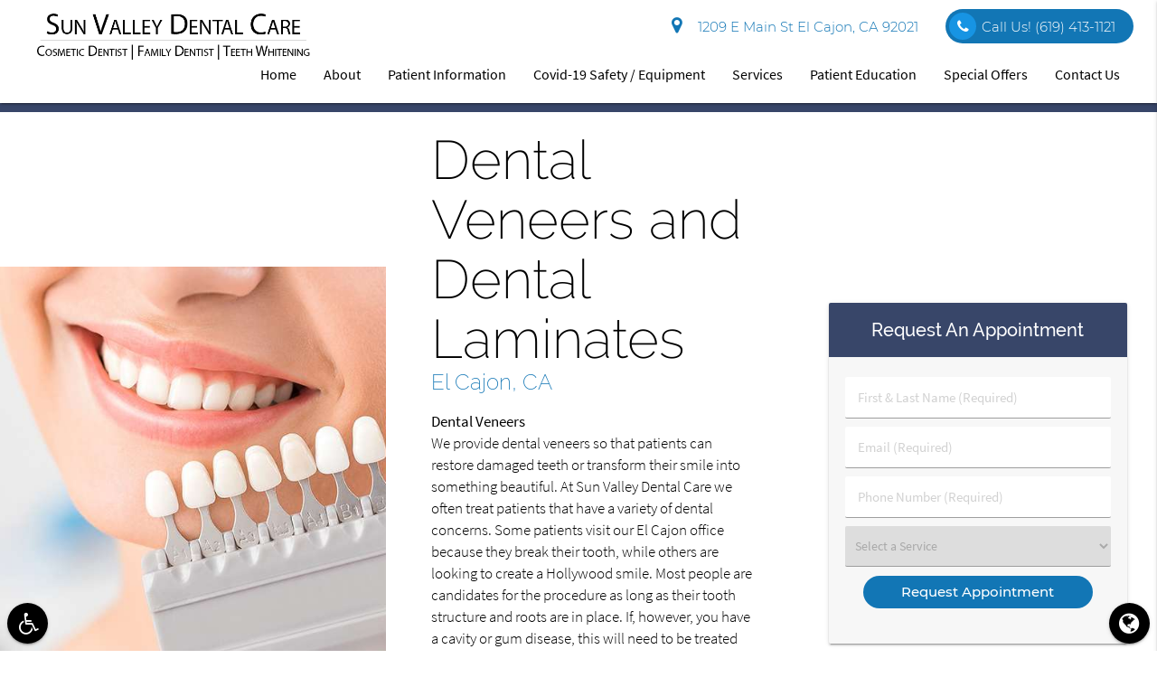

--- FILE ---
content_type: text/html; charset=utf-8
request_url: https://www.google.com/recaptcha/api2/anchor?ar=1&k=6LeNvH0rAAAAAKYLYgIs1_A2bOx4YO8MSF2pMAKU&co=aHR0cHM6Ly9zdW52YWxsZXlkZW50YWxjYXJlLmNvbTo0NDM.&hl=en&v=N67nZn4AqZkNcbeMu4prBgzg&size=invisible&anchor-ms=20000&execute-ms=30000&cb=vcqtmv2kfy82
body_size: 48570
content:
<!DOCTYPE HTML><html dir="ltr" lang="en"><head><meta http-equiv="Content-Type" content="text/html; charset=UTF-8">
<meta http-equiv="X-UA-Compatible" content="IE=edge">
<title>reCAPTCHA</title>
<style type="text/css">
/* cyrillic-ext */
@font-face {
  font-family: 'Roboto';
  font-style: normal;
  font-weight: 400;
  font-stretch: 100%;
  src: url(//fonts.gstatic.com/s/roboto/v48/KFO7CnqEu92Fr1ME7kSn66aGLdTylUAMa3GUBHMdazTgWw.woff2) format('woff2');
  unicode-range: U+0460-052F, U+1C80-1C8A, U+20B4, U+2DE0-2DFF, U+A640-A69F, U+FE2E-FE2F;
}
/* cyrillic */
@font-face {
  font-family: 'Roboto';
  font-style: normal;
  font-weight: 400;
  font-stretch: 100%;
  src: url(//fonts.gstatic.com/s/roboto/v48/KFO7CnqEu92Fr1ME7kSn66aGLdTylUAMa3iUBHMdazTgWw.woff2) format('woff2');
  unicode-range: U+0301, U+0400-045F, U+0490-0491, U+04B0-04B1, U+2116;
}
/* greek-ext */
@font-face {
  font-family: 'Roboto';
  font-style: normal;
  font-weight: 400;
  font-stretch: 100%;
  src: url(//fonts.gstatic.com/s/roboto/v48/KFO7CnqEu92Fr1ME7kSn66aGLdTylUAMa3CUBHMdazTgWw.woff2) format('woff2');
  unicode-range: U+1F00-1FFF;
}
/* greek */
@font-face {
  font-family: 'Roboto';
  font-style: normal;
  font-weight: 400;
  font-stretch: 100%;
  src: url(//fonts.gstatic.com/s/roboto/v48/KFO7CnqEu92Fr1ME7kSn66aGLdTylUAMa3-UBHMdazTgWw.woff2) format('woff2');
  unicode-range: U+0370-0377, U+037A-037F, U+0384-038A, U+038C, U+038E-03A1, U+03A3-03FF;
}
/* math */
@font-face {
  font-family: 'Roboto';
  font-style: normal;
  font-weight: 400;
  font-stretch: 100%;
  src: url(//fonts.gstatic.com/s/roboto/v48/KFO7CnqEu92Fr1ME7kSn66aGLdTylUAMawCUBHMdazTgWw.woff2) format('woff2');
  unicode-range: U+0302-0303, U+0305, U+0307-0308, U+0310, U+0312, U+0315, U+031A, U+0326-0327, U+032C, U+032F-0330, U+0332-0333, U+0338, U+033A, U+0346, U+034D, U+0391-03A1, U+03A3-03A9, U+03B1-03C9, U+03D1, U+03D5-03D6, U+03F0-03F1, U+03F4-03F5, U+2016-2017, U+2034-2038, U+203C, U+2040, U+2043, U+2047, U+2050, U+2057, U+205F, U+2070-2071, U+2074-208E, U+2090-209C, U+20D0-20DC, U+20E1, U+20E5-20EF, U+2100-2112, U+2114-2115, U+2117-2121, U+2123-214F, U+2190, U+2192, U+2194-21AE, U+21B0-21E5, U+21F1-21F2, U+21F4-2211, U+2213-2214, U+2216-22FF, U+2308-230B, U+2310, U+2319, U+231C-2321, U+2336-237A, U+237C, U+2395, U+239B-23B7, U+23D0, U+23DC-23E1, U+2474-2475, U+25AF, U+25B3, U+25B7, U+25BD, U+25C1, U+25CA, U+25CC, U+25FB, U+266D-266F, U+27C0-27FF, U+2900-2AFF, U+2B0E-2B11, U+2B30-2B4C, U+2BFE, U+3030, U+FF5B, U+FF5D, U+1D400-1D7FF, U+1EE00-1EEFF;
}
/* symbols */
@font-face {
  font-family: 'Roboto';
  font-style: normal;
  font-weight: 400;
  font-stretch: 100%;
  src: url(//fonts.gstatic.com/s/roboto/v48/KFO7CnqEu92Fr1ME7kSn66aGLdTylUAMaxKUBHMdazTgWw.woff2) format('woff2');
  unicode-range: U+0001-000C, U+000E-001F, U+007F-009F, U+20DD-20E0, U+20E2-20E4, U+2150-218F, U+2190, U+2192, U+2194-2199, U+21AF, U+21E6-21F0, U+21F3, U+2218-2219, U+2299, U+22C4-22C6, U+2300-243F, U+2440-244A, U+2460-24FF, U+25A0-27BF, U+2800-28FF, U+2921-2922, U+2981, U+29BF, U+29EB, U+2B00-2BFF, U+4DC0-4DFF, U+FFF9-FFFB, U+10140-1018E, U+10190-1019C, U+101A0, U+101D0-101FD, U+102E0-102FB, U+10E60-10E7E, U+1D2C0-1D2D3, U+1D2E0-1D37F, U+1F000-1F0FF, U+1F100-1F1AD, U+1F1E6-1F1FF, U+1F30D-1F30F, U+1F315, U+1F31C, U+1F31E, U+1F320-1F32C, U+1F336, U+1F378, U+1F37D, U+1F382, U+1F393-1F39F, U+1F3A7-1F3A8, U+1F3AC-1F3AF, U+1F3C2, U+1F3C4-1F3C6, U+1F3CA-1F3CE, U+1F3D4-1F3E0, U+1F3ED, U+1F3F1-1F3F3, U+1F3F5-1F3F7, U+1F408, U+1F415, U+1F41F, U+1F426, U+1F43F, U+1F441-1F442, U+1F444, U+1F446-1F449, U+1F44C-1F44E, U+1F453, U+1F46A, U+1F47D, U+1F4A3, U+1F4B0, U+1F4B3, U+1F4B9, U+1F4BB, U+1F4BF, U+1F4C8-1F4CB, U+1F4D6, U+1F4DA, U+1F4DF, U+1F4E3-1F4E6, U+1F4EA-1F4ED, U+1F4F7, U+1F4F9-1F4FB, U+1F4FD-1F4FE, U+1F503, U+1F507-1F50B, U+1F50D, U+1F512-1F513, U+1F53E-1F54A, U+1F54F-1F5FA, U+1F610, U+1F650-1F67F, U+1F687, U+1F68D, U+1F691, U+1F694, U+1F698, U+1F6AD, U+1F6B2, U+1F6B9-1F6BA, U+1F6BC, U+1F6C6-1F6CF, U+1F6D3-1F6D7, U+1F6E0-1F6EA, U+1F6F0-1F6F3, U+1F6F7-1F6FC, U+1F700-1F7FF, U+1F800-1F80B, U+1F810-1F847, U+1F850-1F859, U+1F860-1F887, U+1F890-1F8AD, U+1F8B0-1F8BB, U+1F8C0-1F8C1, U+1F900-1F90B, U+1F93B, U+1F946, U+1F984, U+1F996, U+1F9E9, U+1FA00-1FA6F, U+1FA70-1FA7C, U+1FA80-1FA89, U+1FA8F-1FAC6, U+1FACE-1FADC, U+1FADF-1FAE9, U+1FAF0-1FAF8, U+1FB00-1FBFF;
}
/* vietnamese */
@font-face {
  font-family: 'Roboto';
  font-style: normal;
  font-weight: 400;
  font-stretch: 100%;
  src: url(//fonts.gstatic.com/s/roboto/v48/KFO7CnqEu92Fr1ME7kSn66aGLdTylUAMa3OUBHMdazTgWw.woff2) format('woff2');
  unicode-range: U+0102-0103, U+0110-0111, U+0128-0129, U+0168-0169, U+01A0-01A1, U+01AF-01B0, U+0300-0301, U+0303-0304, U+0308-0309, U+0323, U+0329, U+1EA0-1EF9, U+20AB;
}
/* latin-ext */
@font-face {
  font-family: 'Roboto';
  font-style: normal;
  font-weight: 400;
  font-stretch: 100%;
  src: url(//fonts.gstatic.com/s/roboto/v48/KFO7CnqEu92Fr1ME7kSn66aGLdTylUAMa3KUBHMdazTgWw.woff2) format('woff2');
  unicode-range: U+0100-02BA, U+02BD-02C5, U+02C7-02CC, U+02CE-02D7, U+02DD-02FF, U+0304, U+0308, U+0329, U+1D00-1DBF, U+1E00-1E9F, U+1EF2-1EFF, U+2020, U+20A0-20AB, U+20AD-20C0, U+2113, U+2C60-2C7F, U+A720-A7FF;
}
/* latin */
@font-face {
  font-family: 'Roboto';
  font-style: normal;
  font-weight: 400;
  font-stretch: 100%;
  src: url(//fonts.gstatic.com/s/roboto/v48/KFO7CnqEu92Fr1ME7kSn66aGLdTylUAMa3yUBHMdazQ.woff2) format('woff2');
  unicode-range: U+0000-00FF, U+0131, U+0152-0153, U+02BB-02BC, U+02C6, U+02DA, U+02DC, U+0304, U+0308, U+0329, U+2000-206F, U+20AC, U+2122, U+2191, U+2193, U+2212, U+2215, U+FEFF, U+FFFD;
}
/* cyrillic-ext */
@font-face {
  font-family: 'Roboto';
  font-style: normal;
  font-weight: 500;
  font-stretch: 100%;
  src: url(//fonts.gstatic.com/s/roboto/v48/KFO7CnqEu92Fr1ME7kSn66aGLdTylUAMa3GUBHMdazTgWw.woff2) format('woff2');
  unicode-range: U+0460-052F, U+1C80-1C8A, U+20B4, U+2DE0-2DFF, U+A640-A69F, U+FE2E-FE2F;
}
/* cyrillic */
@font-face {
  font-family: 'Roboto';
  font-style: normal;
  font-weight: 500;
  font-stretch: 100%;
  src: url(//fonts.gstatic.com/s/roboto/v48/KFO7CnqEu92Fr1ME7kSn66aGLdTylUAMa3iUBHMdazTgWw.woff2) format('woff2');
  unicode-range: U+0301, U+0400-045F, U+0490-0491, U+04B0-04B1, U+2116;
}
/* greek-ext */
@font-face {
  font-family: 'Roboto';
  font-style: normal;
  font-weight: 500;
  font-stretch: 100%;
  src: url(//fonts.gstatic.com/s/roboto/v48/KFO7CnqEu92Fr1ME7kSn66aGLdTylUAMa3CUBHMdazTgWw.woff2) format('woff2');
  unicode-range: U+1F00-1FFF;
}
/* greek */
@font-face {
  font-family: 'Roboto';
  font-style: normal;
  font-weight: 500;
  font-stretch: 100%;
  src: url(//fonts.gstatic.com/s/roboto/v48/KFO7CnqEu92Fr1ME7kSn66aGLdTylUAMa3-UBHMdazTgWw.woff2) format('woff2');
  unicode-range: U+0370-0377, U+037A-037F, U+0384-038A, U+038C, U+038E-03A1, U+03A3-03FF;
}
/* math */
@font-face {
  font-family: 'Roboto';
  font-style: normal;
  font-weight: 500;
  font-stretch: 100%;
  src: url(//fonts.gstatic.com/s/roboto/v48/KFO7CnqEu92Fr1ME7kSn66aGLdTylUAMawCUBHMdazTgWw.woff2) format('woff2');
  unicode-range: U+0302-0303, U+0305, U+0307-0308, U+0310, U+0312, U+0315, U+031A, U+0326-0327, U+032C, U+032F-0330, U+0332-0333, U+0338, U+033A, U+0346, U+034D, U+0391-03A1, U+03A3-03A9, U+03B1-03C9, U+03D1, U+03D5-03D6, U+03F0-03F1, U+03F4-03F5, U+2016-2017, U+2034-2038, U+203C, U+2040, U+2043, U+2047, U+2050, U+2057, U+205F, U+2070-2071, U+2074-208E, U+2090-209C, U+20D0-20DC, U+20E1, U+20E5-20EF, U+2100-2112, U+2114-2115, U+2117-2121, U+2123-214F, U+2190, U+2192, U+2194-21AE, U+21B0-21E5, U+21F1-21F2, U+21F4-2211, U+2213-2214, U+2216-22FF, U+2308-230B, U+2310, U+2319, U+231C-2321, U+2336-237A, U+237C, U+2395, U+239B-23B7, U+23D0, U+23DC-23E1, U+2474-2475, U+25AF, U+25B3, U+25B7, U+25BD, U+25C1, U+25CA, U+25CC, U+25FB, U+266D-266F, U+27C0-27FF, U+2900-2AFF, U+2B0E-2B11, U+2B30-2B4C, U+2BFE, U+3030, U+FF5B, U+FF5D, U+1D400-1D7FF, U+1EE00-1EEFF;
}
/* symbols */
@font-face {
  font-family: 'Roboto';
  font-style: normal;
  font-weight: 500;
  font-stretch: 100%;
  src: url(//fonts.gstatic.com/s/roboto/v48/KFO7CnqEu92Fr1ME7kSn66aGLdTylUAMaxKUBHMdazTgWw.woff2) format('woff2');
  unicode-range: U+0001-000C, U+000E-001F, U+007F-009F, U+20DD-20E0, U+20E2-20E4, U+2150-218F, U+2190, U+2192, U+2194-2199, U+21AF, U+21E6-21F0, U+21F3, U+2218-2219, U+2299, U+22C4-22C6, U+2300-243F, U+2440-244A, U+2460-24FF, U+25A0-27BF, U+2800-28FF, U+2921-2922, U+2981, U+29BF, U+29EB, U+2B00-2BFF, U+4DC0-4DFF, U+FFF9-FFFB, U+10140-1018E, U+10190-1019C, U+101A0, U+101D0-101FD, U+102E0-102FB, U+10E60-10E7E, U+1D2C0-1D2D3, U+1D2E0-1D37F, U+1F000-1F0FF, U+1F100-1F1AD, U+1F1E6-1F1FF, U+1F30D-1F30F, U+1F315, U+1F31C, U+1F31E, U+1F320-1F32C, U+1F336, U+1F378, U+1F37D, U+1F382, U+1F393-1F39F, U+1F3A7-1F3A8, U+1F3AC-1F3AF, U+1F3C2, U+1F3C4-1F3C6, U+1F3CA-1F3CE, U+1F3D4-1F3E0, U+1F3ED, U+1F3F1-1F3F3, U+1F3F5-1F3F7, U+1F408, U+1F415, U+1F41F, U+1F426, U+1F43F, U+1F441-1F442, U+1F444, U+1F446-1F449, U+1F44C-1F44E, U+1F453, U+1F46A, U+1F47D, U+1F4A3, U+1F4B0, U+1F4B3, U+1F4B9, U+1F4BB, U+1F4BF, U+1F4C8-1F4CB, U+1F4D6, U+1F4DA, U+1F4DF, U+1F4E3-1F4E6, U+1F4EA-1F4ED, U+1F4F7, U+1F4F9-1F4FB, U+1F4FD-1F4FE, U+1F503, U+1F507-1F50B, U+1F50D, U+1F512-1F513, U+1F53E-1F54A, U+1F54F-1F5FA, U+1F610, U+1F650-1F67F, U+1F687, U+1F68D, U+1F691, U+1F694, U+1F698, U+1F6AD, U+1F6B2, U+1F6B9-1F6BA, U+1F6BC, U+1F6C6-1F6CF, U+1F6D3-1F6D7, U+1F6E0-1F6EA, U+1F6F0-1F6F3, U+1F6F7-1F6FC, U+1F700-1F7FF, U+1F800-1F80B, U+1F810-1F847, U+1F850-1F859, U+1F860-1F887, U+1F890-1F8AD, U+1F8B0-1F8BB, U+1F8C0-1F8C1, U+1F900-1F90B, U+1F93B, U+1F946, U+1F984, U+1F996, U+1F9E9, U+1FA00-1FA6F, U+1FA70-1FA7C, U+1FA80-1FA89, U+1FA8F-1FAC6, U+1FACE-1FADC, U+1FADF-1FAE9, U+1FAF0-1FAF8, U+1FB00-1FBFF;
}
/* vietnamese */
@font-face {
  font-family: 'Roboto';
  font-style: normal;
  font-weight: 500;
  font-stretch: 100%;
  src: url(//fonts.gstatic.com/s/roboto/v48/KFO7CnqEu92Fr1ME7kSn66aGLdTylUAMa3OUBHMdazTgWw.woff2) format('woff2');
  unicode-range: U+0102-0103, U+0110-0111, U+0128-0129, U+0168-0169, U+01A0-01A1, U+01AF-01B0, U+0300-0301, U+0303-0304, U+0308-0309, U+0323, U+0329, U+1EA0-1EF9, U+20AB;
}
/* latin-ext */
@font-face {
  font-family: 'Roboto';
  font-style: normal;
  font-weight: 500;
  font-stretch: 100%;
  src: url(//fonts.gstatic.com/s/roboto/v48/KFO7CnqEu92Fr1ME7kSn66aGLdTylUAMa3KUBHMdazTgWw.woff2) format('woff2');
  unicode-range: U+0100-02BA, U+02BD-02C5, U+02C7-02CC, U+02CE-02D7, U+02DD-02FF, U+0304, U+0308, U+0329, U+1D00-1DBF, U+1E00-1E9F, U+1EF2-1EFF, U+2020, U+20A0-20AB, U+20AD-20C0, U+2113, U+2C60-2C7F, U+A720-A7FF;
}
/* latin */
@font-face {
  font-family: 'Roboto';
  font-style: normal;
  font-weight: 500;
  font-stretch: 100%;
  src: url(//fonts.gstatic.com/s/roboto/v48/KFO7CnqEu92Fr1ME7kSn66aGLdTylUAMa3yUBHMdazQ.woff2) format('woff2');
  unicode-range: U+0000-00FF, U+0131, U+0152-0153, U+02BB-02BC, U+02C6, U+02DA, U+02DC, U+0304, U+0308, U+0329, U+2000-206F, U+20AC, U+2122, U+2191, U+2193, U+2212, U+2215, U+FEFF, U+FFFD;
}
/* cyrillic-ext */
@font-face {
  font-family: 'Roboto';
  font-style: normal;
  font-weight: 900;
  font-stretch: 100%;
  src: url(//fonts.gstatic.com/s/roboto/v48/KFO7CnqEu92Fr1ME7kSn66aGLdTylUAMa3GUBHMdazTgWw.woff2) format('woff2');
  unicode-range: U+0460-052F, U+1C80-1C8A, U+20B4, U+2DE0-2DFF, U+A640-A69F, U+FE2E-FE2F;
}
/* cyrillic */
@font-face {
  font-family: 'Roboto';
  font-style: normal;
  font-weight: 900;
  font-stretch: 100%;
  src: url(//fonts.gstatic.com/s/roboto/v48/KFO7CnqEu92Fr1ME7kSn66aGLdTylUAMa3iUBHMdazTgWw.woff2) format('woff2');
  unicode-range: U+0301, U+0400-045F, U+0490-0491, U+04B0-04B1, U+2116;
}
/* greek-ext */
@font-face {
  font-family: 'Roboto';
  font-style: normal;
  font-weight: 900;
  font-stretch: 100%;
  src: url(//fonts.gstatic.com/s/roboto/v48/KFO7CnqEu92Fr1ME7kSn66aGLdTylUAMa3CUBHMdazTgWw.woff2) format('woff2');
  unicode-range: U+1F00-1FFF;
}
/* greek */
@font-face {
  font-family: 'Roboto';
  font-style: normal;
  font-weight: 900;
  font-stretch: 100%;
  src: url(//fonts.gstatic.com/s/roboto/v48/KFO7CnqEu92Fr1ME7kSn66aGLdTylUAMa3-UBHMdazTgWw.woff2) format('woff2');
  unicode-range: U+0370-0377, U+037A-037F, U+0384-038A, U+038C, U+038E-03A1, U+03A3-03FF;
}
/* math */
@font-face {
  font-family: 'Roboto';
  font-style: normal;
  font-weight: 900;
  font-stretch: 100%;
  src: url(//fonts.gstatic.com/s/roboto/v48/KFO7CnqEu92Fr1ME7kSn66aGLdTylUAMawCUBHMdazTgWw.woff2) format('woff2');
  unicode-range: U+0302-0303, U+0305, U+0307-0308, U+0310, U+0312, U+0315, U+031A, U+0326-0327, U+032C, U+032F-0330, U+0332-0333, U+0338, U+033A, U+0346, U+034D, U+0391-03A1, U+03A3-03A9, U+03B1-03C9, U+03D1, U+03D5-03D6, U+03F0-03F1, U+03F4-03F5, U+2016-2017, U+2034-2038, U+203C, U+2040, U+2043, U+2047, U+2050, U+2057, U+205F, U+2070-2071, U+2074-208E, U+2090-209C, U+20D0-20DC, U+20E1, U+20E5-20EF, U+2100-2112, U+2114-2115, U+2117-2121, U+2123-214F, U+2190, U+2192, U+2194-21AE, U+21B0-21E5, U+21F1-21F2, U+21F4-2211, U+2213-2214, U+2216-22FF, U+2308-230B, U+2310, U+2319, U+231C-2321, U+2336-237A, U+237C, U+2395, U+239B-23B7, U+23D0, U+23DC-23E1, U+2474-2475, U+25AF, U+25B3, U+25B7, U+25BD, U+25C1, U+25CA, U+25CC, U+25FB, U+266D-266F, U+27C0-27FF, U+2900-2AFF, U+2B0E-2B11, U+2B30-2B4C, U+2BFE, U+3030, U+FF5B, U+FF5D, U+1D400-1D7FF, U+1EE00-1EEFF;
}
/* symbols */
@font-face {
  font-family: 'Roboto';
  font-style: normal;
  font-weight: 900;
  font-stretch: 100%;
  src: url(//fonts.gstatic.com/s/roboto/v48/KFO7CnqEu92Fr1ME7kSn66aGLdTylUAMaxKUBHMdazTgWw.woff2) format('woff2');
  unicode-range: U+0001-000C, U+000E-001F, U+007F-009F, U+20DD-20E0, U+20E2-20E4, U+2150-218F, U+2190, U+2192, U+2194-2199, U+21AF, U+21E6-21F0, U+21F3, U+2218-2219, U+2299, U+22C4-22C6, U+2300-243F, U+2440-244A, U+2460-24FF, U+25A0-27BF, U+2800-28FF, U+2921-2922, U+2981, U+29BF, U+29EB, U+2B00-2BFF, U+4DC0-4DFF, U+FFF9-FFFB, U+10140-1018E, U+10190-1019C, U+101A0, U+101D0-101FD, U+102E0-102FB, U+10E60-10E7E, U+1D2C0-1D2D3, U+1D2E0-1D37F, U+1F000-1F0FF, U+1F100-1F1AD, U+1F1E6-1F1FF, U+1F30D-1F30F, U+1F315, U+1F31C, U+1F31E, U+1F320-1F32C, U+1F336, U+1F378, U+1F37D, U+1F382, U+1F393-1F39F, U+1F3A7-1F3A8, U+1F3AC-1F3AF, U+1F3C2, U+1F3C4-1F3C6, U+1F3CA-1F3CE, U+1F3D4-1F3E0, U+1F3ED, U+1F3F1-1F3F3, U+1F3F5-1F3F7, U+1F408, U+1F415, U+1F41F, U+1F426, U+1F43F, U+1F441-1F442, U+1F444, U+1F446-1F449, U+1F44C-1F44E, U+1F453, U+1F46A, U+1F47D, U+1F4A3, U+1F4B0, U+1F4B3, U+1F4B9, U+1F4BB, U+1F4BF, U+1F4C8-1F4CB, U+1F4D6, U+1F4DA, U+1F4DF, U+1F4E3-1F4E6, U+1F4EA-1F4ED, U+1F4F7, U+1F4F9-1F4FB, U+1F4FD-1F4FE, U+1F503, U+1F507-1F50B, U+1F50D, U+1F512-1F513, U+1F53E-1F54A, U+1F54F-1F5FA, U+1F610, U+1F650-1F67F, U+1F687, U+1F68D, U+1F691, U+1F694, U+1F698, U+1F6AD, U+1F6B2, U+1F6B9-1F6BA, U+1F6BC, U+1F6C6-1F6CF, U+1F6D3-1F6D7, U+1F6E0-1F6EA, U+1F6F0-1F6F3, U+1F6F7-1F6FC, U+1F700-1F7FF, U+1F800-1F80B, U+1F810-1F847, U+1F850-1F859, U+1F860-1F887, U+1F890-1F8AD, U+1F8B0-1F8BB, U+1F8C0-1F8C1, U+1F900-1F90B, U+1F93B, U+1F946, U+1F984, U+1F996, U+1F9E9, U+1FA00-1FA6F, U+1FA70-1FA7C, U+1FA80-1FA89, U+1FA8F-1FAC6, U+1FACE-1FADC, U+1FADF-1FAE9, U+1FAF0-1FAF8, U+1FB00-1FBFF;
}
/* vietnamese */
@font-face {
  font-family: 'Roboto';
  font-style: normal;
  font-weight: 900;
  font-stretch: 100%;
  src: url(//fonts.gstatic.com/s/roboto/v48/KFO7CnqEu92Fr1ME7kSn66aGLdTylUAMa3OUBHMdazTgWw.woff2) format('woff2');
  unicode-range: U+0102-0103, U+0110-0111, U+0128-0129, U+0168-0169, U+01A0-01A1, U+01AF-01B0, U+0300-0301, U+0303-0304, U+0308-0309, U+0323, U+0329, U+1EA0-1EF9, U+20AB;
}
/* latin-ext */
@font-face {
  font-family: 'Roboto';
  font-style: normal;
  font-weight: 900;
  font-stretch: 100%;
  src: url(//fonts.gstatic.com/s/roboto/v48/KFO7CnqEu92Fr1ME7kSn66aGLdTylUAMa3KUBHMdazTgWw.woff2) format('woff2');
  unicode-range: U+0100-02BA, U+02BD-02C5, U+02C7-02CC, U+02CE-02D7, U+02DD-02FF, U+0304, U+0308, U+0329, U+1D00-1DBF, U+1E00-1E9F, U+1EF2-1EFF, U+2020, U+20A0-20AB, U+20AD-20C0, U+2113, U+2C60-2C7F, U+A720-A7FF;
}
/* latin */
@font-face {
  font-family: 'Roboto';
  font-style: normal;
  font-weight: 900;
  font-stretch: 100%;
  src: url(//fonts.gstatic.com/s/roboto/v48/KFO7CnqEu92Fr1ME7kSn66aGLdTylUAMa3yUBHMdazQ.woff2) format('woff2');
  unicode-range: U+0000-00FF, U+0131, U+0152-0153, U+02BB-02BC, U+02C6, U+02DA, U+02DC, U+0304, U+0308, U+0329, U+2000-206F, U+20AC, U+2122, U+2191, U+2193, U+2212, U+2215, U+FEFF, U+FFFD;
}

</style>
<link rel="stylesheet" type="text/css" href="https://www.gstatic.com/recaptcha/releases/N67nZn4AqZkNcbeMu4prBgzg/styles__ltr.css">
<script nonce="i3_PuHwPkmNnokt1kwo3DA" type="text/javascript">window['__recaptcha_api'] = 'https://www.google.com/recaptcha/api2/';</script>
<script type="text/javascript" src="https://www.gstatic.com/recaptcha/releases/N67nZn4AqZkNcbeMu4prBgzg/recaptcha__en.js" nonce="i3_PuHwPkmNnokt1kwo3DA">
      
    </script></head>
<body><div id="rc-anchor-alert" class="rc-anchor-alert"></div>
<input type="hidden" id="recaptcha-token" value="[base64]">
<script type="text/javascript" nonce="i3_PuHwPkmNnokt1kwo3DA">
      recaptcha.anchor.Main.init("[\x22ainput\x22,[\x22bgdata\x22,\x22\x22,\[base64]/[base64]/MjU1Ong/[base64]/[base64]/[base64]/[base64]/[base64]/[base64]/[base64]/[base64]/[base64]/[base64]/[base64]/[base64]/[base64]/[base64]/[base64]\\u003d\x22,\[base64]\x22,\x22w7VaAsO/eWLCvFdnw4wiHHxiMUzCgsKcwoYeTsO7w77Dq8O2w5pFVwdLKsOsw6Z8w4FVLS4aT0vCmcKYFE/DgMO6w5QhCCjDgMKQwpfCvGPDrAfDl8KIY0PDsg0uNFbDosOLwpfClcKhX8OxD09Mwrs4w6/CqsOCw7PDsQ4PZXFBAQ1Fw4xjwpI/w6kgRMKEwoJnwqYmwqfCiMODEsKnKi9vYC7DjsO9w7cVEMKDwp0uXsK6woN3GcOVLcOfb8O5JcK8wrrDjwLDtMKNVENKf8ODw4pGwr/Cv2heX8KFwoIuJxPCuw45MBA+WT7DscKsw7zChkTClsKFw404w4Ucwq4IF8OPwr8Yw7kHw6nDrFRGK8KVw48Ew5kewqbCskE/J2bCu8OIRzMbw7XClMOIwovCsnHDtcKQFnAdMGo8wrgswr/DpA/Cn1NiwqxiaXLCmcKcYsOoY8KqwprDucKJwo7CrxPDhG4tw6nDmsKZwoZzecK7E2LCt8O2WnTDpT93w45KwrIZPRPCtXtGw7rCvsKSwpsrw7Edwp/CsUtXV8KKwpAGwoVAwqQFTDLChEvDnjlOw7PCrMKyw6rCg38SwpFTHhvDhSbDocKUcsOUwqfDgjzCgsO6wo0jwpsrwophP2rCvlsQEsOLwpU7YlHDtsKFwqFiw70uOMKzesKcPRdBwqdkw7lBw5oJw4tSw4QVwrTDvsKEOcO2UMOVwpx9SsKBWcKlwrpAwp/Cg8Oew6vDr37DvMKuWRYRQcKewo/[base64]/w65UEsKMb8OxaxjCtQBuf34lJ8OnY8Kzw74/P0HDgDjCjXvDvsO1wqTDmToWwpjDukzCqgfCucKcAcO7fcKLwrbDpcO/[base64]/Cg3FLDMOJZsKXaWMewr5ww53DrsOWCcODwqY0w64gV8Kzw6E3QUVEYMKvIcK4w4XDh8OMccO6bG/DtkQhJh8ndlNdwonCgsOBF8KiFcOQwpzDpi7CpCDCuyhdwolXw7LDjWsLFQJhcMOmdDl4w6LCtWvCh8Kbw5EFwrjCrcKhw6PCtcOPw6s+wo/CgVFRw6nCgcKowrHClcOcw5/DmRMlwrlUw6vDpMOFwqHDp1DCtcO7w4wcGh42MGPDgi5gfRXDkzfDlwpuLcKBw7PCoFrCuWlyCMKCw7JmJsK4NxnCnMKKwpVDdsOHDhbCmcO1wovDqcO6wrfCvCHCrGgebyELw7vDn8OhSMKwPXhrG8OSw5xgw7DCm8O5wpXDgMK+wq/[base64]/CjsOUXB1XdGIewrcaSArCi0F/wpvCm2UzaH7DnsKnBS8oPnTDtMO2w7EBwqLDnUnDmVTDojHCocOvQWc/B1IkMm1eaMKkw55WHAgvfMOOdcOwNcOgw4gbc0g8aAtcwpjCncOgVUgiDgLCkcKlwr8nwqrCoyRfwrgYdhNkDMKYw7FXL8KLKDpRw7nDn8OAwrc6wo9aw4srWMK3w5PCtMOqJsOsTj9Qwr/Ci8OMw4rDomnDrB3Dh8KuQMOJclEEw4vDg8K5wo8vUF13wrbDglvCsMKnXsKxwpsTGzDDjmHClWpTw50RPEw8w691w4XCoMKdI0/DrnjDp8O9OQDCpCLCvsOEw6xFw5LDtcOyOj/[base64]/DlmDDq8KOw7s1w6ZrFm7CpsKlw6LDp1bCiMK/fsO/KiVewoTCgCUUSjQ+wqZ+w6jCpcO/wqvDgMOAwpzDgGTCv8Krw5Anw68lw61XMcKbw4TCmETCli/CnjFSK8KFG8KSYGg1w4o/ZsOmwqENwqFsXcK0w6BBw4V2VMOEw6JTPcOeOsOYw5k6woQRIMOcwrVEYzxhW0dww7AJOyTDrHpLwofDi2HDqsKwVT/Ck8KmwqLDsMOrwoQVwq5sJDlhDw0vfMOuw6kYGF0AwoErQsOqwqnCocOKZjXCvMOKw6xCcl3CjEBuwrB3woRoC8K1wqLCoQssT8Okw7MTwr3CjiXCmcOkSsKzEcKSXkrDvwPDv8Okw6rCo0kmWcO4wp/CucOaSS7DosO6wpEEwp3DqcOnEMOuw4PCkcKxwqDCj8OMw4XCs8OoVsOLw5PDmUVOB2XCn8KSw6HDqsO4KzYCMsK/[base64]/CpMKiw4x1wpjDpSDDugTCm8O+w5BNHmkbXnPCs1rCiinChMK+wqPDs8ONMcOuc8OIwqYIA8KewolPw4s/wrx7wqVoA8Odw4HCqh3CrMKcc0siOsK9wqbDvC8XwrtFVMOJMsOyZmLCl14RJUHDrGlnw4xEJsKpI8KtwrvDsSzComXDscKDU8KowovCo3rDtUnCjH3DumhmBcOBwrnCrBZYwrcew77DmlJ4LmcWRAIdwqDCpBPDrcOifh/CksOrQC9cwr95wqNrwol9wrLDokkcw7zDmBnCjsOvPWbCjw8MwrrCqDknfXzCgzhqSMOmaUTCuEYzw4jDnsKuwoc7SWDClRk/bMKuUcOfwqfDmBbCgGbDj8KieMK0w43Dn8OHw6dkPSPDqsKjFMK/w6wCGcOlw4thwrLDnsKLZ8KhwoAlw5kDTcOgckDClcO4wqFdw7LCl8Klw6zCg8O+CE/DrsKwIjPCmW/CqlTCoMKzw7UKRsOZSUBrNhRAE1crw4HClXEaw6LDmE/DhcOewrkww7rCtVQRBwvDgG0kU2vDoy4pw7ItBS/ClcOtwrTCqRAGw6tpw5zCgMKbwo/Ch1fCs8KMwoYqwqbCucONScKCbj0sw4V1NcKiZMKtbAtsWsKGwpnCjz3DpEgJw5xPcsOYw4jDv8Ojwr9IYMOBworCs37CvC8cZ2hEw6lbIj7CnsKJw5gTATIWbQUAwppOw5AwPsK2OhtEwqAkw4tUVSbDiMKlwpsrw7jDmV1obsOPenNNb8OKw7/DrsOoDsKNJ8OaGcK5wqkVCChfwo1JODXCkhnCpMKww4MgwoMYwo4IA1bCjMKNdiQ9wrnCnsKywrctw5PDvsOjw4pbXQA8w746w7vCrcKxXsOUwqhJQ8KZw4hpPcOqw6tODDPCqgHChxbCnMKee8OZw7rClRxfw5QLw7EywpJuw6xCw4duw6csw6/Co0XCvWXCkTzCvwd6wo1TVMK4wqFrNT56ETYKw6Bjwq8UwpnCkVBIb8KVb8Koc8Ozw7/Dh1hSEsO+wofCvMKjw5bCt8Ovw5LCvV1bwpgjMiXCksORw4J8CsK8eUdpwrQFb8O+wpzCtkpKwr7CgWHCh8KGw6gXDwPDsMKxwrwxeTbDj8OpB8OKSsOfw7AKw68dcxPDhMO9M8OuJ8OYA0zDsnsaw7PCmcO4SGzChWrCkilvw6/CoH5CLMK/FMKIwovClFY9worCmGjDg13CjXLDmn/CuRDDocKdwoQKRcK1b3rDt2nDpcOvR8OVd3zDuRvDvVDDmRXCqMOyCSNXwrZ7wrXDgcKPw67Dt0nCosOkwq/Cr8OfeSXClTPDu8OnPMK4LMOKSMO4I8K9w47DlsKCw7EBWxrCggfDuMKeR8KiwrzDo8OiG0p+AsO6w6JuSy88wqV0AhrCpsOkJMKQwpsfTMKvw70Lw4zDk8KMwr/Dv8OuwrnCucKkbUPCgwsxwqnDkD3Cj2HDhsKeNsOSw5JSOsKow5FZW8Otw695UFAPw5xJwoLCg8KAw43DrsOXaks3XMOBw7jCu3jCt8O/XcKlwp7DrcO+w6/CgwvDpMO8wrobIMOvKnUhEsOmJHTDhH8HDsONF8O4w61je8O2w5rCgjcIfXsZw4Z2wqfDn8KIw4zCtMO8aF5ATMKfw5Ydwq3CsGB0esKBwrrCtcOYHj9qK8Ojw5t7wojCnsKIDW3CtVrChsKfw6x3w5fDpMKqUMKLHV7DrMKCMHPCkMO/wr3Cn8OQwodUw6TDgcKMYMKAF8KJRWrDq8OoWMKLwooSQAptw77DvsO8f3ozIMKGw5Mow4PDvMOSccOfwrZpw7ADSnNnw6FGw6BaIRhAw7IMwoHCusK/woPClsK9O0XDpl/[base64]/NVkbSwQwFsOSw7QGAlfCiMKgH8KWScKrwrrCm8OWwql4AcK5I8KhEElnXsK8XcKyIsKHw6Q/HcORwrPDosKrQF3Clm/DpMKyBMOHwqkSw7LDs8Ojw6XCv8K8VWrDo8KiLS/[base64]/Cv1dtw4IOwoHCpRbDqR/[base64]/[base64]/[base64]/w5UrG8KGwp0xcT47w5MDwqg9woXCpSfDrsKFFFYmwoc7w5YAwoo9w4xaMsKiZ8Kxa8Ocwo8mwok+wrfDoz17woJpw5fCsR/CmTUrW0how4VvasKpwrHCusOkwpbDp8K6w6xmwq9dw41sw60+w4vCknzCpMKObMKSWWhtV8OxwoklY8K/IkByf8OKYy/ChRcGwo9TTsKvCGHCujXCjsKBH8OHw4fDkX/DqAHCgh9lHsOxw5DDkhhqG1vCsMKka8K9w7E3wrZkw6fChMOTG1QhVTlZNsKSe8OeDcOAcsORWh5KCgJKwoYkAsKdf8KrPcO9wrPDu8Osw6MmwofCkhEww6QIw5nDl8KqTMKIOm0XwqrClEMKVE9iXFEmw5VZN8K0wpDDimTDuEvClVA/GcOEIcOTw4bDksKoB07DjMKXRXnDqMO5IcOiDg4yBcOQwqrCqMKdwrnCpzrDm8KMD8Kvw4bCr8KrRsOGX8O1w6MPJTArw4LCggLCo8OFHBXDmwvDpD0owpvCs25UMMKUw4/CpkHCs01jw40ew7DDlE/CqUHDqXrDl8KBEcOFw45La8OfBlfDtsO6w6HDtmgkF8OiwqLDnVLCvnNoOcK4cF7DnsKIbiLCqTfDmsKcEcO4w65VHT/[base64]/TC0Gwq3CmX4PJUQPwoVidcKHW8OVNWZTa8OuPCnDv3PCpBkwNyZgeMOVw5fCgE91w4YmG0k3w79UYkbCugzCl8OUc1hWaMOCLcOYwoAYwqDCtsOzYlA7wp/[base64]/Dp8OVw5TCicKla0wHfcKSwrPDjMKtw5bDuMOxPnPDjVHDk8OSJcOew7lZw6LCv8OnwoJ2w5Z/QQUXw4/CmsOuN8Orw7IbwqnCkynDlEjDo8OGwrLDq8Owd8OBwrQSwpfDqMO2w5FywoHDvy/DohDDj2MWwq/[base64]/[base64]/CrWMaOFklw4hYw5zDh8OLexVEw6YadBIGX1Y3PR/DuMK4wpfDlUnDp2dhHzIewoDDg2XDvwLCqcKlKXrDqMOtRTbCucKiGhgpLRpdKnVoOmfDsxEGwqhNwo0lC8O+ccKTwpPDrThkNcOGYkPCq8Ogwq/[base64]/DowQ0JmVvwo9Kw47DrcK5dsKuw4vDpsK+DcOxasK5wpk9wq3CsnN3w51ZwppNTcOpw57ClsK4QUvCicKTwqJfYsKkwr7CssKvVMOGwqZJNhfCiWd7wovCrT/CiMOkKMOhbhZlw5DDmX8fwow8eMOxMxDCtMKdwqJ4w5DCiMKbScKiw5QbM8OCOMOww6MZw5Nfw6nCj8OEwqc6w4jCrsKEwq3DhcKPG8Ozw7EOQUx/ecKkSHLChWzCom/DisKwYVsewqVkw5ASw7PCjixkw6jCu8O6w7MvG8O5w6rDqEELwpl4SHDCt2cHw7ltFhoIBwbDp2VrHkNtw6d6w7ZVw5HCh8O4w7vDmmPDhBMuw7/DsDhiVkHCqcO0LEVGw5klH1HChsKmw5XDgGnDt8OdwrRWw6bCt8OuEsK0wroPw7fDnMKXWcKpVMOcw57CiUHDl8OvbsKpw4ljw5glesOsw7Mjwrttw4LDkhfDk2DDgFs9RsKSEcKhJMOEwq8qBWQbe8KlazXChCtgA8O/wrBgARoBwrLDtk3Dg8KVW8OFwrbDqnbDrsOjw7PCmkEUw5fClnnDpcO5w6tSU8KSKMOww6nCvWBNKMKFw7wLP8OYw4Z+wr5sPENLwqPCjcOVwqo0UsO2w4PCuCpLa8Osw6wwBcKfwr5ZJMO9woLCqi/DgsOidMO7EUTDuwIfw5HCiGHDsjk3wrtjEFNrVDl2w7ZNYjlYwrPDnwF4IcOBXcKbDwRNGBnDssKSwohwwoXDmUIbwqDCpApbDcKJbsKYak7CmkbDk8KSM8KuwpnDosOoAcKJbMKTLwMuw4NMwrnClDxqKsONwqo6w5/Cv8OWAnPDqsOawqoiM1TCgAlvwoTDp0nDqMOGLMOZXcOhfsKZWzTDkUc4NsKJbMKTwrzDrBcqLsOQw6NuGBzDosOCwrbCjcKtHWldw5nCok3DiUAfw6ouwohMwrfCgTsMw6w4wrZDw4bCiMKmwqtjLFFyOnlxHmLDpDvCu8OWwq44w5FHU8Kbwo59YRZgw7M8w4/Dp8KEwpJFHlzDhcOtF8OVc8O/wr3ChsOoRlzCsD92CsKhX8OvwrTCiEEzMn8sMsOFecKfWMK2woUxw7DDjcKTFX/Ch8ONwpoSwoszw7vCm2Uvw7QFOQYyw4XChE0CCVwvwqLDtm0RZ2nDvcOdSB/DncKuwo4PwooVf8OhdC5HfcKUMFllw49Owpsvw4bDocKxwoALGTRHwqNUKMOVwrnCsjliThJfwrc3TVTCnsKswql8wrY5wrPDtcKcw6kRwq9QwoLDlcKAw6bCrGrDvcK8bXFrBkV0woZDwolZXMOOw6/[base64]/FDBkw4TCsxNawrVrFcKKcsKRwoDDolPCt8OqacKIwoRoaSXDlsOow6dZw482w7zCssOLT8KrQCNJXsKJw7PCpsObwoIPcsOxw4vCq8K2YnwXasKIw40wwpIHa8OOw7oMwpI0csOsw61Ywo4lI8OqwqUXw7/DqC7Ct3rClcKsw7I1wpHDvQLDjn9eTcKMw7FWwoPCpcK3w5nCmlLDjMKPw7h0RxfChcOMw7TCnVvDiMO0wrLDjinCtcKxXMOWfWg6N3PDiT7Ck8KndcOQMsKQPVQwYHtRw6YgwqbCicKSEMK0FcKQw78iAnlEw5ZsESTCkiRoYEbCtBHDl8Kmw5/DicO3w4ZfBFLDksKCw4XCsWEFwoUiDMKew5XDvTXCrHxlF8Odw4AhEEYEX8OqI8K5PyrDlQHCl0Ujw7jCuW5Ow5jDlxwsw5DDsRM6eTMbKC3Cr8K0DB93U8KXWCVdw5ZoN3E8eFEiM3cZwrTDq8O4woLCtmvDlQIwwqERw63DuFfCkcOiwrk4KD5PAsOpw4HCn2Rvw5/[base64]/DucKdw5tcITRUMMKnw4NkL8Kxw4dEIGhjXS/Dp140d8OAwodGw5HCilfCpsKMwp9CQMKAXHZQLV1/[base64]/ChF/ClAbDlsOgesOZwpHDrMOURVxcBQ3CiywwJQAiGsKyw50Qwp4ZEDAHGsOrw5waAsKkw4x8ZsOMwoMFw6fCp3zCtlt7SMK6wq7Do8Ojw4bDo8OZwr3CsMK4w5DDnMKDw7J+wpV0UcOCMcOJw45Ywr/CqiFZdFYbd8KnUgZMPsOQCX/CthpnWQg0wqHCgMK9w47CuMKjQMOQUMK6JWBuw4NUwprCp3RhUsKEUwLDnWTCk8OxP2LChsOXKMOvLVsaFsOEC8OqFWbDsBRlwoMTwo0oRcO7w6zCgsK4w5/Cl8OPw4Jawpdgw5fDnnjDl8Ohw4XCrjPClsKxwrIqW8O2JzHClMO5NsKdVcOawqTCkTjCiMKWSsKQWF4nw47CqsKQw7oMXcKgw7/CmU3DpcKuI8Oaw5J+wrfDt8OawojCsXI5w7QZwovDoMK/JsO1w7rDpcKcXsOXFw98w65IwpJCwp/DiTvCqcKjLxg+w5PDqsO+fxsTw7/[base64]/DtsOcKyPClgvDuMKVc8KRFlEzTkdTKlXCjsKPwpEMwqlkIi1Hw7vDhcK6wpXDq8K8w7/CpDQFDcOWI0PDvDlfw6fCscOfTsOfwp/DhBTDk8KhwpR+A8KZwrnDssKjSQESZ8Kow4XCpGUkPVlmw7DDq8KJw4M6VB/CiMOsw4jDiMK3wrXChB8aw59/[base64]/[base64]/JsKvUcK3LMOfw4xuwqvCt3o2BHDDtkLDmkHCm2tOX8KDw59gBcKMY0Y1w4zDhcKRNgZNU8OJN8KLwqHCqCfCgQkfLFtfwrjCgVfDnVbDnzRRIhtow4nCh0/DscO2w7sDw7RzdVd1w6o8PW5yMcKSw5g5wpdEwrJqwoTDpcK1w6DDqgPDnCTDvMKXNh9wQ0/Ci8OTwrrClm/[base64]/[base64]/[base64]/VcKVa8OuUQ02MwzDrGYkPsK3Zigdw5bCmi12w7HDuVDCpDfDqsOWw6PDocOuBMOvEMKUEnvCsXrClcOIwrPCiMKWAFrCqMKtX8OmwqPDlCbCtcK9dsKOTW9JNFkeM8Kow7bCvE/CoMKFLsOyw6PDnTjDp8KKw44Lw4IRwqQOZcOXcHzDn8Kjw6bCqsKfw7cYw64XIAHCjHoVXMOpwrfCn2XChsOkK8OlZcKlw41+w4XDsVDDlUp2bsKyXMOdPxRoQ8K+JMObw4YYMMOKaX/DjsOBw5LDu8KMWz3DoU4FQMKPMQTDtcONw4ggw6lgLWwqRsKhe8Ovw6fCoMOJw4zCk8O7w4nDk3rDq8Klw6VcHhzCkUHCpMKZecOIw6zDkV1Fw6XDtgsrwq/[base64]/w644wqzCh13DqhfCp8ONw4bDgHPDqsOObBzDqVFow7YkOcOifFvDqn7CinVhNcONJhvCrD9Aw4/[base64]/CgSZ1w58/w6zDgnPCgQTDlsOww5BcNMOuw7bCtVULJ8OYw5hTw6s2DMKDecKjwr1NciUewow0wpIkFih/[base64]/[base64]/DlCrDs1lJPcKGw73Dh8Oew5rDgMK8JMO/w7DDqgrCtMO7worDjDUXGsOCwqJUwrQFwrlBwpsbwpl1wqNWWERNEcOTYsK2w4AROcKZwovCq8KBw7vDnMKRJcKcHADDucK8VQZeD8OEISHCtsKZP8O3EiUjKsKMJyINw6TDqyIDDsKjw6Mkw4HCn8KOwpbCicKbw63CmzXDnnHClsKxdQgaWi4gw43Crk/DlmLCri3CoMKRw5cUwp0uw7hzX0pyXQfCkHQYwrYqw6wIw53CnwHDnjHDlcKYSlBcw5zDt8OfwqPCrlzCu8KkfsKYw4ICwpMoQSpQWcKxw6DDvcOWwp3Co8KGOsOXSDHDiBxFwpDCsMOqKMKGw49rwol0F8Ohw7l2Z1bCsMKvwq9sa8K3ED3CocO/[base64]/Du8KEI8K5w6UBL8O2VBTDsB7DmMORSMO0w7vCpsKCw5ZGRiErw4hPayzDqsOdw75DARLDu1PCnMKcwoFNdB4pw6zCky8KwoAaJwPDjsOpw47Cg2Ftwrp4wpPCjDXDtkdCw6zDmT3DqcKew7s+QMK/wovDvEjCtn/Dh8KAwrYAUWU9wo4mw7I0KMOAF8Opw6PCjwLCpE3Cp8KsZw9vc8KrworCpMOFwrHDvcOrCjQYAi7DsyzDoMKXGG0rX8KMZcK5w7LDgsONLMKww4oMJMKwwqZEGMKNw73ClCJCwonCqsODRsO8w79vwq90w47DhsOFYsK7wrdtw7/DmcOXD1vDrlRpw5vCkcOXVxnCgx7ChMKPQMOyDATDmsKUT8OmAxAywr4jD8KJfWY3wqULcB4kwqoRwqZkIsKjIcO1w7tpQ3zDt3bCszcFwqfDtcKMwq9KYsKWw4vCtwTCrhDDnV1lK8O2w7LDpB/CkcORCcKfLMKHw4E1woN1A3kCOQzDicKgIRvDqcKvwq/[base64]/dVXCunPCmsKwWMOZA8KDw4TDu8O7wpRvK8OAwrd6WmfDhsKOOQvCkx9BHEPDhsO9w6jDq8OMw6V3wp3CscOaw49ew75Kw5gfw5XDqXhFw79twooBw6tDRcKYXsK0RcKew748H8KAwp91QsO7w6E0wqBJwoABw73CncOAFsOXw63ClSRLwotcw6Q0Zid5w7/DrsKWwrvDjxjCgcOxFMKYw4MdBMOfwr0kUmPCksOfwpXCpRrCgcKtF8KZw4zDg0DChsO3wog2wp7DtRl7UwNVUcOCwqc5wozCq8O6WMOFwpPCrcKXwrvCqsOHASQmMsK8OMKhfyAgDgXCghVPwpExb1PDgcKEP8OuT8K/wqUVwqnDoj5Aw7zClsKwe8OWGwHDtMKXwolFcE/CvMKOQDw9wppVU8O/w6Zgw6vCiSPDlDnCgAPDqMOQEMK7wqvDsAbDmMKhwrLDqWQmasKcf8O+w7TDh0PCqsKWY8OLwobCvcKFAgZXwrzCuyTDgQTCqzdBBsKiKH5RBMKcw6HCicKedG7ChgrCjjTCh8K+wqNcwrY8YMO+wq7DssONw7cqwqx1H8OhdUEiwosTd1rDocOmXMO5w7/CqWQUPiDDkxfDisK5w5nDusOrw7bDuG0Ow5rDjmLCq8Omw7VDwq7CqlxoXMKGT8OvwrzCrsO/cQbCsmhnw4HCuMOLwppAw4LDj1LClcKvQnU+LA0jaTslQMKdw5XCskdfacO/w5NuA8KbaG3Cr8OewqXCj8OLwqt1H108KV4xSVJIdMOiwpgCUh7CrcOxUsO6w7g5UVnCkCvCpUHCvcKNwq/DmVVDUk8bw7tZMTrDsS15wp1/[base64]/DiMKGYsOSwpfDkz4eQ1nCmAzDhnjDkzMPYhPCosOowoJMw4nDo8K1XSjChThCFlvDkMK0wrLDuVPDtsKAA1TDvcOqOSNtw5Ntwo/[base64]/Hl/DtQYtUhg+YQA0woR2WBjDhwvDkcKNAihkFsKsYcORwoVmBxHDjknDt3oxw4pyV3jDj8KIw4fDvBnDhMOMUsOqw7E/OmdPcDnDlCRAwpPDvsOQGRvDvMK5FCB7JMO4w53DssKsw73CpDzCrMOkNQDDm8O/w7hOw7zDnTHCsMKdccOFw6llAEEEw5bCqxZYRSfDojphZBgYw40Hw4vDu8KAw7ISS2AmJyZ5wrLDm1/Ds2IwCMK5NgbDv8KtYCrDrDbDrsK4fkdxJMK6woPDsRs6wqvDhcO1eMKXw5vCrcODwqB1w5bDkcOxHy7DpB4Awr3Dj8Otw7YxcCnDiMOcdMK5w7IEE8OJw4bClMOEw5/CocOmGcOYwpLDpcKBcyUaSQ5NMW8Xw7JlSB5tG381UsK5M8OOT37DosOpNBcxw5TDnxnCu8KJG8O6DsOnwqjCrGQ3RhhFw49WOsKvw5ZGJcO3w5vDt2DCuzYWw5jDsmR5w594Kllgw4PChMOQHz/DsMKJPcO8csO1XcOFw6HCp1bDv8KRIsKxDGrDpX/CgsOJw4bChxF3WMO4w55oN15TZWvCnlMlXcKXw4l0wrk9S2DCjV7Cv0B/wrFgw5fDg8O3w53CvMO5HgNOwrQKeMKeR00SCQHCh2RcMQ54wroISkBkWUhPQ1l5Ciw3w5QdE0DCkMOjVMK3wqbDvwjCo8OHHsOkdEB4wpHCg8KCQxVTwqQbQcKgw4LChybDl8KMSyrCiMKqw7DDscO1w6Y/[base64]/DrnV3wqvCs8K3ScOBW8OYwr3DpiTChCp5w6LDvsKQDALDp0UGURvDg0g+UzpvcF7CoURqw4EOwrcPUTF+wrI1FcKcUsKhMcO6wrXCqcKLwqnCtW/[base64]/w5YeXsK2T8O9C8KPwoxqw5zCqT14w4Q1w55aw5Y0wolDVcKnNhtLw7xpwqYIUjHChMOWwqvCmjMBwrlTdsOgworDvsKDam5rw7LCghnCvT7Dl8OwfkUuw6rDsUw/wrnCoDtRHFTDu8KfwqwtwrnCtcKDwrIHwoYROsO0w4PChG7CrMO/wqTCgsOBwrtew68LBCLDmiFZwo9sw709GxrCuys1R8ObdhoTfz3Dm8KHwpnChHzCqMO7w5BYEMKyOcO/wrs5w7fCmcKMQsK4wrgKw509wosaKVHCvRJ+wrgfw7FrwoDDq8KiAcOUwofDrhYBw7V/bMOaRXPCvShRw6kRHUVNw5nCmQBhWsKNdsKII8KoEMKuU07CtQHDncOAAcKMKzHCrTbDtcK4EsOjw5twXcKkccOJw5jCnMOcwooRIcOgwrrDuD7Dh8K1w7rDtcOsNVovHynDvXfDjHEmDMKMKS3Dq8Kew7wUOC0Dwp3CgMKAWjPCplYDw7HCsjhddcK/dcOLwpd6wq1WVAMkwqLCiBDCqcOALGsMfDsABWHCrsOERh7DmD/CoX08YsOSw4bCgcKkKAtmwpYzwqbCqxAdZUPClj0Bwp1dwpE2bEMVKsO2wqXChcKmwoVaw4TDtsKkEA/[base64]/[base64]/w5cdKMOZwr4Aw69vO8O2wrrCqFLCu8O8worDhcOvEcKncsO8w5FtJcOQesOjQmPCk8Kew4XDoCrCmsKSwpEbwpXCocKRwpjCnV9Ywo3CksOqNMObZsOxA8O+P8O/[base64]/Dl8KgFcKhLmDDr8KgBsKZSGAtwpfCv8OUa8O3Vi/DncOuw7AyUsK5w5Vbw64BTDcyCMK9BQLCohzDpcO+D8OyJgXClMOewo5DwrkdwqnDh8OAwp7DgV4Jw5Bowod4cMKxKMOmTXAgNMK1w7nCoRB1el7DlsOyVxRRIsK8dwMzwql6R17Du8KjLcK/[base64]/N8O7LFxeYCx0a2l3CsOLZMKtw5rCvsKywpYZw6TCk8Oiw4NZeMORasOQVcOSw5Y8wp/Cp8O5wqDDiMOYwqVHGXbCvFrCscODVF3CtcOnw73DtRTDmVLCtcO1wotaJ8ORUMKnw5/CsCnDqkg9woDDmMKhcsOyw5jDncOMw5VjPsK3wonCo8OUIcO0w4VWQMKLLRjCicKHwpDCviEYwqbDncKRXRjDkyTDsMOEw6B2w5oOCMKjw6hgUsOXcTbCrMKBGk/CqFnDhAEXQ8OEcVLCk1zCsGrCkH3CmF3Dk2QIbcKSTMKDwqHDncKgwoHChivDglXCrmzCpcK5woMhPxHDtxLCnhPCpsKgM8Oaw4l7wqADXMKhck8gw59aC38Kwq3Cm8OKNsKMF1DDiFXCssOBwoTCjjVmwrvDsWjDlVYqRxLDs3F/ZAnDisK1UsODw4BJw5JCw7VcTysEJlPCo8Kow7XCpGhVw7LChhzDnUrDmsO5w5lLIis+A8KJwoHDhMOSSsOiw7MTwqsiw4MCBcKqwrM8woQwwogaHMObKB8zcMKvw4c/wr/Dr8KGw6UXw7jDlyjDjiLCucORKGVnJsO3SsOpD1cpwqdxw5Jzwo0Bwpopw73ClyrDlcKIM8Kuwogdw4PCnsK/[base64]/DmcOTdyjCm8OhwqXDt8OmwqjClEXDvMKKdMOUEsKhwrfCr8K/w6LCp8KIw5nCk8KdwoxLfT85wozDlk7CrihTZcKuY8Kiw57CtcOFw4wuwrLCoMKZw78nQy1pBwQPwrlBw4/ChcOaJsKEQgbCucK4w4TDmMKeGcKmV8OEQMOxWMKEZFbDpQbCu1DDo0vClMKEaEnDmw3Dk8KNw6txworDhygtwo3DlMOJOsKnO15YclAmw4RpY8KAwqDCiF1mKsKFwrB3w60uMW7CkHtjJGYnPCXCtz9neyHDlwzCjV9ew6/[base64]/[base64]/Cl3/DmCTDv2/CkAJBw54WDCI5Flt9w4AKWcKCwovDoULCosKrFWTDghvCrALChEx4Z1x+azUrw7BQJsKSUsOnw611dSjCrcO5wr/DrSLCrMKWYQZNLxnDi8KMwoYyw5oywqzDijdWQ8KKLsKBT1HCkG0swqbCgMOxw5sNwoFCdMOlw7trw646wqY1TsOsw7HDh8KBJMOXF3rCmGk5wq7CohrDv8OMw6YUHcKKw5nCkRRqH1vDtCI4EkDDmG5rw5jCs8Oqw7Jlbmw/KMO/[base64]/DoHxtJjnCg3s0wqJ7A8KDX15aa3jDtFhyw41Gw47DqwnDhwEDwolfDXPCmVTCtcO/wpFwennDtMK8wqXDusObw5N/[base64]/CvGbCk1zDqMONEXvDqDjCo1lRw6ENRy3CkcK0wrkDS8OAw7nDhyvDqnrCkUJpc8OqWsObX8OxXS58DVVkwp0Uw4/DsRQVRsOiwovCs8O0wqkhXsOSK8Kvw44Qw7ceUMKbwq7DrQjDoCbCicOpZCHCm8K4P8KawqLChUIDIVDDlDfCkMOmwpJZBsKLbsKEwq1hwp9KME/DtMO4EcKHcTFcw4nCvWB6w4onYUjCvU94wqBww6hLw4E6EWfDnQPDtsOXwqPClcKew5DChHrDmMOfwooSwoxvwpIaJsKMWcOFPsKkVHjDl8Oqw77DvhLDqMKmwoQ1w5bCu3DDi8KwwofDssOaw5jCu8OlS8K1HMOeeGElwpwMwoV/CFLCqVnCh2/CgcOCw5kGUcOBVmQnwpQaAsOrDQ8Kw53CjMKBw6bCrcKzw50MY8OewrzDjQDDgcOQW8OyFDTCvMOQdhzCqsKOw4VnwpHDkMO/w4wLKXrClcObRXswwoPDjipTwp/DiztabS8vw4pTwpJna8O8Dk7Cvk3Dp8OXwpPCrA1hwqHDm8Krw6DCk8OFNMOdaG/Ci8K4wrHCscOhw4JrwpfCgicCWgtdw77DvsKwCF49CsKFw4dHJgPCl8KwFkTCqR96w6Qcw5Q6w75uSxJ0w4TDgMKGYAXCpioqwqnCkhNTYMONw4vCmsO1wp94w79RD8OKOHfDpB/Dn005CMKswpYCw6LCgCo/w4pXS8O2w7TCuMK1IBzDjk8Cwq/Cvk9fwppKYgTDgjrCv8ORw5LCjWzDnRXDlxMnb8KGwonDicKEwrPCo3w9w4rCqMKPUGPCtcKlw67CvMKECx8xwqbDiTwwEl1aw6bDpsOOw5fCi0FTcVPDigPClMKSAcKaL09/[base64]/cyVGw40hdcOSVSbDq8K4NsKfW25pw4jDhFHDlMKOfj4QNcOqw7XDrCUxwrTDgsOTw7sLw47Cng5fB8KTScKaOVLDqcOxeXBUw549YsOpXE3DhHMpw6EfwotqwoRYRV/CgDbCnSzDjgLDlDbDhMONAXpuTAthwr3DvEYcw4bCssOhwqMrw5LDrMONRGQ6wrF2wpUKI8KJKHLDl2bDqMOgOWFMDxHDrsK1dArCiFklwp0PwrUTBiURMnXCosK0U3fCqcKFEsOoTsKgwpQOUsKiYAUGw4/DiC3DtSQOwqIzUx4Vw71TwqzCv1fDqQdlAmlbw5PDncKhw5d9wqFpOcKLwpcBwqjDjsOww6nChUvDvsOKw4nDuX9IEWLDrsOcwqceUMO5w4Mew6XCmRJ2w5N/dQt/PMONwq9LwqLCucKEw7xBccKUe8OWdsKwYUtBw4ssw7fCmcOYw7jDtH/DuUo9Vz0+wpvCr0UPw5hUFcKnwrVwU8OeKBlcVnslVMOiwoHCiSMQOcKdwpBhYsO1D8KSwqTDn2Eww7/DrMKHw4lEwogGR8OvwrDCkyzCqcKOwozDmMO+DMKFWhfDrVbDnQfDscKVwobCrsO+w4kWwqI+w6jDl1HCusOxwpvCilHDu8KqHEEhwroww4V3CMKGwrsRZMK1w6rDijLDmXjDlhQ4w4xwwrDDvBTDksKtbsOUwrTCtcKxw6QREDjDgg4Ywq9/wol4wqZyw6E1DcOxBj3CkcOIw5/CvsKGdWZDwrEIVT5hw4jDrmTCp11oW8O3DgDDlHnCksOJwrXDlVBQw4jCqcKVwqwxJcOiw7zDhizCkw3CnzgYw7fDtWnDgiwMC8O5TcKQwqvDoX7DonzCm8KSwrgqwotKJ8Ojw50dw70kZMKLwoUdIsO/WnJIMcOeA8OIeQFxw5s4wpzCp8OIw6dHwqTCqmjDsy5zMjDCoWLCg8KhwrQkw5jDiQbDsG4ZwqPChMKrw5bCmzRMwrTCtXDCqMKHYcKFwqrCnsKlw7rCm0cKwpJjwrXCisO9AcKKwprCszB2LS5yDMKZwq1CZgtywod9Q8OJw7fCmMOXBw/[base64]/Cq1LDoDTCncOcw49UPcOFJ8KRAlfCocKaU8KTw6xow4TDqxZswrQfcmfDkTJ8w6kiBTVZbFTCtcKrwoDDp8OGfjNSwrnCqU4MWcOzGggEw4FrwrvClkHCtVrDtH/Cu8O7wrcmw7R3wp3ChsO5S8O4WiPCocKIwqgDw4Z1w7lUw4Vcw4o1w4BXw5snH1NZw714OUA8ZhzCs04kw53DnMKZw6PCm8KfTMOcLcO4w7dpwqRHd03DkgdIOXg7w5XDphM8wr/[base64]/b3odXA3CpcKnw5kMw6rCt8OBwooBwoFdw7oYF8O1w7NjXcK5w40xIUnDngRSDCjCt33CqD87w73CvU7DlMKIw77CgSY4YcKBelQ3VcOWW8OUwonDr8O7w6oFw6LCqMOJU0nDtGBEwoLDrFV6fcK+wpJZwr/CrwTCgl5DQzghwqbDtsOBw4JbwrYvw5XChsKYQSrDoMKew6U/wo8HBsODRSDCncOVwoDCisOswo7DoEoMw5bDnjE5wrkxcDbCvcOLMzMfUygVZsOkTsOyNlJSAcOhw6TDnWBfwqUGIRTDh24Gwr3CtyfDgcObJRhqwqrCqmFaw6bCoid+Pn/Dgh7DnwHCusKIwo7Dt8O5SS7DohvDgsKcDQlNwo7CnEBSwqwlQ8K4NcKxRxx6w4VtfMKcEVQyw6p5w5jDpsO2AsK5WFrCpCzCqwzCsUjDmsKRw7DDn8OZw6I+N8OIfRgCRQtWFwbCnkfCiC7CjVDDhnAYBsKFHsKbwrHCuB3DuyLDlsKcShbDpcKrP8KZwp/DhMK9UsOREsKpw6YYP1pzw4rDlXrCr8KWw77CjijChXfDkjNkw6DCrsKxwqAJeMKUwrbCnWjDocOXblvDh8OdwoV/QxN/TsKeZk89w6hZesKhwr7CgMOFcsKgw6jDjcOKwpTCnEMzwrlhw4dbwpjCr8O7QHHCkVjCvMO0ZDwWwp1fwodgE8KhWhpmwqbCpcObw6wxLB8AGcKkX8O/Y8KHfGYmw71ew5hgaMKxJsO4L8OQXcORw6t7w77CicK8w73DtFswJcOyw4Msw7HCqcKbwpk6wq1lN01qaMOUw7NVw5c+V3zCqUzCrMOjGh/[base64]/wpzCrMOVw5knw4RdDcOwwqVbRsOaVMOqw4DDu24xw4PDp8KHDcOEwrZ3WQAPwq4xwqrCiMOPwo7Dpg/DsMOyMwLDqMOLwp7Dl30Uw4lwwoJiSMKmw5YMwqHCuRcJQCtnwrXDnmDCkncEwpEAwoPCssKbD8O7w7AFw5ZZLsOnwr95w6MTwp/DvgjCmsKzw5xFDwtuw4pMKQ/DiyTDpE5GOQhmw79UMG5FwotjLsOleMKowqPDtC3DkcOOwoTDkcK6wplgfA/[base64]/DqMOXFMOLw7sHwqLCu8KrJcOPXsOnAU4qw4UNHMOfw6gyw47CtkjDp8KcMcKPw7jCm3rDqj/CqMKvSSduwoIjLjzCqHHCgT3CoMK9FyZDwoHDp2vCkcOow7rDvcK5DTwTX8KZwo7CpQTDrMKqI0l9w6EkwqnDnUTCtCRGDsKjw4XDtcOiMmvDg8KaXhXDiMORCQTCl8ObTV/[base64]\\u003d\x22],null,[\x22conf\x22,null,\x226LeNvH0rAAAAAKYLYgIs1_A2bOx4YO8MSF2pMAKU\x22,0,null,null,null,0,[2,21,125,63,73,95,87,41,43,42,83,102,105,109,121],[7059694,276],0,null,null,null,null,0,null,0,null,700,1,null,0,\[base64]/76lBhmnigkZhAoZnOKMAhmv8xEZ\x22,0,0,null,null,1,null,0,1,null,null,null,0],\x22https://sunvalleydentalcare.com:443\x22,null,[3,1,1],null,null,null,1,3600,[\x22https://www.google.com/intl/en/policies/privacy/\x22,\x22https://www.google.com/intl/en/policies/terms/\x22],\x22lf78+gFXASsviaKRHwflUXuxSd5gehaIx/9Obs32ZGE\\u003d\x22,1,0,null,1,1770018789606,0,0,[98,222,77],null,[60,48,140,56,111],\x22RC-WY2QpRL-D1uGLQ\x22,null,null,null,null,null,\x220dAFcWeA7zIJRqOLSrk3CWUsmw_wVCYiPFzizOzLr7DyjwGRZjXaodBYf_KCUv4WnHFoPp5gpFSH_OKpM3ozgYCuY3SyjD1Hbfbw\x22,1770101589583]");
    </script></body></html>